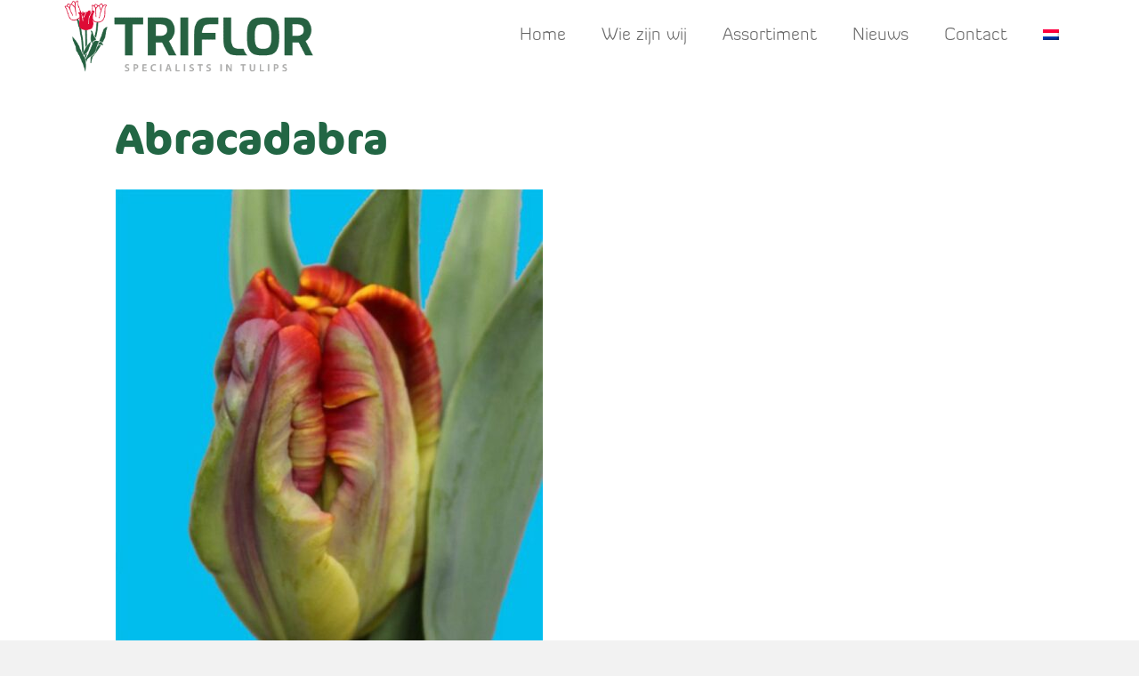

--- FILE ---
content_type: text/html; charset=UTF-8
request_url: https://triflor.nl/product/abracadabra/attachment/abracadabra/
body_size: 12015
content:
<!DOCTYPE html>
<html lang="nl-NL">
<head>
<meta charset="UTF-8" />
<meta name='viewport' content='width=device-width, initial-scale=1.0' />
<meta http-equiv='X-UA-Compatible' content='IE=edge' />
<link rel="profile" href="https://gmpg.org/xfn/11" />
<meta name='robots' content='index, follow, max-image-preview:large, max-snippet:-1, max-video-preview:-1' />
	<style>img:is([sizes="auto" i], [sizes^="auto," i]) { contain-intrinsic-size: 3000px 1500px }</style>
	
	<!-- This site is optimized with the Yoast SEO plugin v26.6 - https://yoast.com/wordpress/plugins/seo/ -->
	<title>Abracadabra - Triflor.nl</title>
	<link rel="canonical" href="https://triflor.nl/product/abracadabra/attachment/abracadabra/" />
	<meta property="og:locale" content="nl_NL" />
	<meta property="og:type" content="article" />
	<meta property="og:title" content="Abracadabra - Triflor.nl" />
	<meta property="og:url" content="https://triflor.nl/product/abracadabra/attachment/abracadabra/" />
	<meta property="og:site_name" content="Triflor.nl" />
	<meta property="article:modified_time" content="2024-10-16T13:09:17+00:00" />
	<meta property="og:image" content="https://triflor.nl/product/abracadabra/attachment/abracadabra" />
	<meta property="og:image:width" content="800" />
	<meta property="og:image:height" content="1000" />
	<meta property="og:image:type" content="image/jpeg" />
	<meta name="twitter:card" content="summary_large_image" />
	<script type="application/ld+json" class="yoast-schema-graph">{"@context":"https://schema.org","@graph":[{"@type":"WebPage","@id":"https://triflor.nl/product/abracadabra/attachment/abracadabra/","url":"https://triflor.nl/product/abracadabra/attachment/abracadabra/","name":"Abracadabra - Triflor.nl","isPartOf":{"@id":"https://triflor.nl/#website"},"primaryImageOfPage":{"@id":"https://triflor.nl/product/abracadabra/attachment/abracadabra/#primaryimage"},"image":{"@id":"https://triflor.nl/product/abracadabra/attachment/abracadabra/#primaryimage"},"thumbnailUrl":"https://triflor.nl/wp-content/uploads/Abracadabra.jpg","datePublished":"2023-12-05T15:55:09+00:00","dateModified":"2024-10-16T13:09:17+00:00","breadcrumb":{"@id":"https://triflor.nl/product/abracadabra/attachment/abracadabra/#breadcrumb"},"inLanguage":"nl-NL","potentialAction":[{"@type":"ReadAction","target":["https://triflor.nl/product/abracadabra/attachment/abracadabra/"]}]},{"@type":"ImageObject","inLanguage":"nl-NL","@id":"https://triflor.nl/product/abracadabra/attachment/abracadabra/#primaryimage","url":"https://triflor.nl/wp-content/uploads/Abracadabra.jpg","contentUrl":"https://triflor.nl/wp-content/uploads/Abracadabra.jpg","width":800,"height":1000},{"@type":"BreadcrumbList","@id":"https://triflor.nl/product/abracadabra/attachment/abracadabra/#breadcrumb","itemListElement":[{"@type":"ListItem","position":1,"name":"Home","item":"https://triflor.nl/"},{"@type":"ListItem","position":2,"name":"Abracadabra","item":"https://triflor.nl/product/abracadabra/"},{"@type":"ListItem","position":3,"name":"Abracadabra"}]},{"@type":"WebSite","@id":"https://triflor.nl/#website","url":"https://triflor.nl/","name":"Triflor.nl","description":"","potentialAction":[{"@type":"SearchAction","target":{"@type":"EntryPoint","urlTemplate":"https://triflor.nl/?s={search_term_string}"},"query-input":{"@type":"PropertyValueSpecification","valueRequired":true,"valueName":"search_term_string"}}],"inLanguage":"nl-NL"}]}</script>
	<!-- / Yoast SEO plugin. -->


<link rel='dns-prefetch' href='//npmcdn.com' />
<link rel='dns-prefetch' href='//fonts.googleapis.com' />
<link href='https://fonts.gstatic.com' crossorigin rel='preconnect' />
<link rel="alternate" type="application/rss+xml" title="Triflor.nl &raquo; feed" href="https://triflor.nl/feed/" />
<link rel="alternate" type="application/rss+xml" title="Triflor.nl &raquo; reacties feed" href="https://triflor.nl/comments/feed/" />
<script>
window._wpemojiSettings = {"baseUrl":"https:\/\/s.w.org\/images\/core\/emoji\/16.0.1\/72x72\/","ext":".png","svgUrl":"https:\/\/s.w.org\/images\/core\/emoji\/16.0.1\/svg\/","svgExt":".svg","source":{"concatemoji":"https:\/\/triflor.nl\/wp-includes\/js\/wp-emoji-release.min.js?ver=e1f3ff5487dfe7d29590454ec26e81d9"}};
/*! This file is auto-generated */
!function(s,n){var o,i,e;function c(e){try{var t={supportTests:e,timestamp:(new Date).valueOf()};sessionStorage.setItem(o,JSON.stringify(t))}catch(e){}}function p(e,t,n){e.clearRect(0,0,e.canvas.width,e.canvas.height),e.fillText(t,0,0);var t=new Uint32Array(e.getImageData(0,0,e.canvas.width,e.canvas.height).data),a=(e.clearRect(0,0,e.canvas.width,e.canvas.height),e.fillText(n,0,0),new Uint32Array(e.getImageData(0,0,e.canvas.width,e.canvas.height).data));return t.every(function(e,t){return e===a[t]})}function u(e,t){e.clearRect(0,0,e.canvas.width,e.canvas.height),e.fillText(t,0,0);for(var n=e.getImageData(16,16,1,1),a=0;a<n.data.length;a++)if(0!==n.data[a])return!1;return!0}function f(e,t,n,a){switch(t){case"flag":return n(e,"\ud83c\udff3\ufe0f\u200d\u26a7\ufe0f","\ud83c\udff3\ufe0f\u200b\u26a7\ufe0f")?!1:!n(e,"\ud83c\udde8\ud83c\uddf6","\ud83c\udde8\u200b\ud83c\uddf6")&&!n(e,"\ud83c\udff4\udb40\udc67\udb40\udc62\udb40\udc65\udb40\udc6e\udb40\udc67\udb40\udc7f","\ud83c\udff4\u200b\udb40\udc67\u200b\udb40\udc62\u200b\udb40\udc65\u200b\udb40\udc6e\u200b\udb40\udc67\u200b\udb40\udc7f");case"emoji":return!a(e,"\ud83e\udedf")}return!1}function g(e,t,n,a){var r="undefined"!=typeof WorkerGlobalScope&&self instanceof WorkerGlobalScope?new OffscreenCanvas(300,150):s.createElement("canvas"),o=r.getContext("2d",{willReadFrequently:!0}),i=(o.textBaseline="top",o.font="600 32px Arial",{});return e.forEach(function(e){i[e]=t(o,e,n,a)}),i}function t(e){var t=s.createElement("script");t.src=e,t.defer=!0,s.head.appendChild(t)}"undefined"!=typeof Promise&&(o="wpEmojiSettingsSupports",i=["flag","emoji"],n.supports={everything:!0,everythingExceptFlag:!0},e=new Promise(function(e){s.addEventListener("DOMContentLoaded",e,{once:!0})}),new Promise(function(t){var n=function(){try{var e=JSON.parse(sessionStorage.getItem(o));if("object"==typeof e&&"number"==typeof e.timestamp&&(new Date).valueOf()<e.timestamp+604800&&"object"==typeof e.supportTests)return e.supportTests}catch(e){}return null}();if(!n){if("undefined"!=typeof Worker&&"undefined"!=typeof OffscreenCanvas&&"undefined"!=typeof URL&&URL.createObjectURL&&"undefined"!=typeof Blob)try{var e="postMessage("+g.toString()+"("+[JSON.stringify(i),f.toString(),p.toString(),u.toString()].join(",")+"));",a=new Blob([e],{type:"text/javascript"}),r=new Worker(URL.createObjectURL(a),{name:"wpTestEmojiSupports"});return void(r.onmessage=function(e){c(n=e.data),r.terminate(),t(n)})}catch(e){}c(n=g(i,f,p,u))}t(n)}).then(function(e){for(var t in e)n.supports[t]=e[t],n.supports.everything=n.supports.everything&&n.supports[t],"flag"!==t&&(n.supports.everythingExceptFlag=n.supports.everythingExceptFlag&&n.supports[t]);n.supports.everythingExceptFlag=n.supports.everythingExceptFlag&&!n.supports.flag,n.DOMReady=!1,n.readyCallback=function(){n.DOMReady=!0}}).then(function(){return e}).then(function(){var e;n.supports.everything||(n.readyCallback(),(e=n.source||{}).concatemoji?t(e.concatemoji):e.wpemoji&&e.twemoji&&(t(e.twemoji),t(e.wpemoji)))}))}((window,document),window._wpemojiSettings);
</script>

<style id='cf-frontend-style-inline-css'>
@font-face {
	font-family: 'Diavlo-Light';
	font-style: normal;
	font-weight: 400;
	font-display: auto;
	src: url('https://triflor.nl/wp-content/uploads/DiavloLight-Regular.otf') format('OpenType');
}
@font-face {
	font-family: 'CoconPro';
	font-style: normal;
	font-weight: 400;
	font-display: auto;
	src: url('https://triflor.nl/wp-content/uploads/CoconPro-Bold.otf') format('OpenType');
}
</style>
<style id='wp-emoji-styles-inline-css'>

	img.wp-smiley, img.emoji {
		display: inline !important;
		border: none !important;
		box-shadow: none !important;
		height: 1em !important;
		width: 1em !important;
		margin: 0 0.07em !important;
		vertical-align: -0.1em !important;
		background: none !important;
		padding: 0 !important;
	}
</style>
<link rel='stylesheet' id='wp-block-library-css' href='https://triflor.nl/wp-includes/css/dist/block-library/style.min.css?ver=e1f3ff5487dfe7d29590454ec26e81d9' media='all' />
<style id='wp-block-library-theme-inline-css'>
.wp-block-audio :where(figcaption){color:#555;font-size:13px;text-align:center}.is-dark-theme .wp-block-audio :where(figcaption){color:#ffffffa6}.wp-block-audio{margin:0 0 1em}.wp-block-code{border:1px solid #ccc;border-radius:4px;font-family:Menlo,Consolas,monaco,monospace;padding:.8em 1em}.wp-block-embed :where(figcaption){color:#555;font-size:13px;text-align:center}.is-dark-theme .wp-block-embed :where(figcaption){color:#ffffffa6}.wp-block-embed{margin:0 0 1em}.blocks-gallery-caption{color:#555;font-size:13px;text-align:center}.is-dark-theme .blocks-gallery-caption{color:#ffffffa6}:root :where(.wp-block-image figcaption){color:#555;font-size:13px;text-align:center}.is-dark-theme :root :where(.wp-block-image figcaption){color:#ffffffa6}.wp-block-image{margin:0 0 1em}.wp-block-pullquote{border-bottom:4px solid;border-top:4px solid;color:currentColor;margin-bottom:1.75em}.wp-block-pullquote cite,.wp-block-pullquote footer,.wp-block-pullquote__citation{color:currentColor;font-size:.8125em;font-style:normal;text-transform:uppercase}.wp-block-quote{border-left:.25em solid;margin:0 0 1.75em;padding-left:1em}.wp-block-quote cite,.wp-block-quote footer{color:currentColor;font-size:.8125em;font-style:normal;position:relative}.wp-block-quote:where(.has-text-align-right){border-left:none;border-right:.25em solid;padding-left:0;padding-right:1em}.wp-block-quote:where(.has-text-align-center){border:none;padding-left:0}.wp-block-quote.is-large,.wp-block-quote.is-style-large,.wp-block-quote:where(.is-style-plain){border:none}.wp-block-search .wp-block-search__label{font-weight:700}.wp-block-search__button{border:1px solid #ccc;padding:.375em .625em}:where(.wp-block-group.has-background){padding:1.25em 2.375em}.wp-block-separator.has-css-opacity{opacity:.4}.wp-block-separator{border:none;border-bottom:2px solid;margin-left:auto;margin-right:auto}.wp-block-separator.has-alpha-channel-opacity{opacity:1}.wp-block-separator:not(.is-style-wide):not(.is-style-dots){width:100px}.wp-block-separator.has-background:not(.is-style-dots){border-bottom:none;height:1px}.wp-block-separator.has-background:not(.is-style-wide):not(.is-style-dots){height:2px}.wp-block-table{margin:0 0 1em}.wp-block-table td,.wp-block-table th{word-break:normal}.wp-block-table :where(figcaption){color:#555;font-size:13px;text-align:center}.is-dark-theme .wp-block-table :where(figcaption){color:#ffffffa6}.wp-block-video :where(figcaption){color:#555;font-size:13px;text-align:center}.is-dark-theme .wp-block-video :where(figcaption){color:#ffffffa6}.wp-block-video{margin:0 0 1em}:root :where(.wp-block-template-part.has-background){margin-bottom:0;margin-top:0;padding:1.25em 2.375em}
</style>
<style id='classic-theme-styles-inline-css'>
/*! This file is auto-generated */
.wp-block-button__link{color:#fff;background-color:#32373c;border-radius:9999px;box-shadow:none;text-decoration:none;padding:calc(.667em + 2px) calc(1.333em + 2px);font-size:1.125em}.wp-block-file__button{background:#32373c;color:#fff;text-decoration:none}
</style>
<style id='global-styles-inline-css'>
:root{--wp--preset--aspect-ratio--square: 1;--wp--preset--aspect-ratio--4-3: 4/3;--wp--preset--aspect-ratio--3-4: 3/4;--wp--preset--aspect-ratio--3-2: 3/2;--wp--preset--aspect-ratio--2-3: 2/3;--wp--preset--aspect-ratio--16-9: 16/9;--wp--preset--aspect-ratio--9-16: 9/16;--wp--preset--color--black: #000000;--wp--preset--color--cyan-bluish-gray: #abb8c3;--wp--preset--color--white: #ffffff;--wp--preset--color--pale-pink: #f78da7;--wp--preset--color--vivid-red: #cf2e2e;--wp--preset--color--luminous-vivid-orange: #ff6900;--wp--preset--color--luminous-vivid-amber: #fcb900;--wp--preset--color--light-green-cyan: #7bdcb5;--wp--preset--color--vivid-green-cyan: #00d084;--wp--preset--color--pale-cyan-blue: #8ed1fc;--wp--preset--color--vivid-cyan-blue: #0693e3;--wp--preset--color--vivid-purple: #9b51e0;--wp--preset--color--fl-heading-text: #226644;--wp--preset--color--fl-body-bg: #f2f2f2;--wp--preset--color--fl-body-text: #666666;--wp--preset--color--fl-accent: #666666;--wp--preset--color--fl-accent-hover: #ff3333;--wp--preset--color--fl-topbar-bg: #ffffff;--wp--preset--color--fl-topbar-text: #808080;--wp--preset--color--fl-topbar-link: #428bca;--wp--preset--color--fl-topbar-hover: #428bca;--wp--preset--color--fl-header-bg: #cccccc;--wp--preset--color--fl-header-text: #ffffff;--wp--preset--color--fl-header-link: #ffffff;--wp--preset--color--fl-header-hover: #999999;--wp--preset--color--fl-nav-bg: #ffffff;--wp--preset--color--fl-nav-link: #808080;--wp--preset--color--fl-nav-hover: #428bca;--wp--preset--color--fl-content-bg: #ffffff;--wp--preset--color--fl-footer-widgets-bg: #ffffff;--wp--preset--color--fl-footer-widgets-text: #808080;--wp--preset--color--fl-footer-widgets-link: #428bca;--wp--preset--color--fl-footer-widgets-hover: #428bca;--wp--preset--color--fl-footer-bg: #ffffff;--wp--preset--color--fl-footer-text: #808080;--wp--preset--color--fl-footer-link: #428bca;--wp--preset--color--fl-footer-hover: #428bca;--wp--preset--gradient--vivid-cyan-blue-to-vivid-purple: linear-gradient(135deg,rgba(6,147,227,1) 0%,rgb(155,81,224) 100%);--wp--preset--gradient--light-green-cyan-to-vivid-green-cyan: linear-gradient(135deg,rgb(122,220,180) 0%,rgb(0,208,130) 100%);--wp--preset--gradient--luminous-vivid-amber-to-luminous-vivid-orange: linear-gradient(135deg,rgba(252,185,0,1) 0%,rgba(255,105,0,1) 100%);--wp--preset--gradient--luminous-vivid-orange-to-vivid-red: linear-gradient(135deg,rgba(255,105,0,1) 0%,rgb(207,46,46) 100%);--wp--preset--gradient--very-light-gray-to-cyan-bluish-gray: linear-gradient(135deg,rgb(238,238,238) 0%,rgb(169,184,195) 100%);--wp--preset--gradient--cool-to-warm-spectrum: linear-gradient(135deg,rgb(74,234,220) 0%,rgb(151,120,209) 20%,rgb(207,42,186) 40%,rgb(238,44,130) 60%,rgb(251,105,98) 80%,rgb(254,248,76) 100%);--wp--preset--gradient--blush-light-purple: linear-gradient(135deg,rgb(255,206,236) 0%,rgb(152,150,240) 100%);--wp--preset--gradient--blush-bordeaux: linear-gradient(135deg,rgb(254,205,165) 0%,rgb(254,45,45) 50%,rgb(107,0,62) 100%);--wp--preset--gradient--luminous-dusk: linear-gradient(135deg,rgb(255,203,112) 0%,rgb(199,81,192) 50%,rgb(65,88,208) 100%);--wp--preset--gradient--pale-ocean: linear-gradient(135deg,rgb(255,245,203) 0%,rgb(182,227,212) 50%,rgb(51,167,181) 100%);--wp--preset--gradient--electric-grass: linear-gradient(135deg,rgb(202,248,128) 0%,rgb(113,206,126) 100%);--wp--preset--gradient--midnight: linear-gradient(135deg,rgb(2,3,129) 0%,rgb(40,116,252) 100%);--wp--preset--font-size--small: 13px;--wp--preset--font-size--medium: 20px;--wp--preset--font-size--large: 36px;--wp--preset--font-size--x-large: 42px;--wp--preset--spacing--20: 0.44rem;--wp--preset--spacing--30: 0.67rem;--wp--preset--spacing--40: 1rem;--wp--preset--spacing--50: 1.5rem;--wp--preset--spacing--60: 2.25rem;--wp--preset--spacing--70: 3.38rem;--wp--preset--spacing--80: 5.06rem;--wp--preset--shadow--natural: 6px 6px 9px rgba(0, 0, 0, 0.2);--wp--preset--shadow--deep: 12px 12px 50px rgba(0, 0, 0, 0.4);--wp--preset--shadow--sharp: 6px 6px 0px rgba(0, 0, 0, 0.2);--wp--preset--shadow--outlined: 6px 6px 0px -3px rgba(255, 255, 255, 1), 6px 6px rgba(0, 0, 0, 1);--wp--preset--shadow--crisp: 6px 6px 0px rgba(0, 0, 0, 1);}:where(.is-layout-flex){gap: 0.5em;}:where(.is-layout-grid){gap: 0.5em;}body .is-layout-flex{display: flex;}.is-layout-flex{flex-wrap: wrap;align-items: center;}.is-layout-flex > :is(*, div){margin: 0;}body .is-layout-grid{display: grid;}.is-layout-grid > :is(*, div){margin: 0;}:where(.wp-block-columns.is-layout-flex){gap: 2em;}:where(.wp-block-columns.is-layout-grid){gap: 2em;}:where(.wp-block-post-template.is-layout-flex){gap: 1.25em;}:where(.wp-block-post-template.is-layout-grid){gap: 1.25em;}.has-black-color{color: var(--wp--preset--color--black) !important;}.has-cyan-bluish-gray-color{color: var(--wp--preset--color--cyan-bluish-gray) !important;}.has-white-color{color: var(--wp--preset--color--white) !important;}.has-pale-pink-color{color: var(--wp--preset--color--pale-pink) !important;}.has-vivid-red-color{color: var(--wp--preset--color--vivid-red) !important;}.has-luminous-vivid-orange-color{color: var(--wp--preset--color--luminous-vivid-orange) !important;}.has-luminous-vivid-amber-color{color: var(--wp--preset--color--luminous-vivid-amber) !important;}.has-light-green-cyan-color{color: var(--wp--preset--color--light-green-cyan) !important;}.has-vivid-green-cyan-color{color: var(--wp--preset--color--vivid-green-cyan) !important;}.has-pale-cyan-blue-color{color: var(--wp--preset--color--pale-cyan-blue) !important;}.has-vivid-cyan-blue-color{color: var(--wp--preset--color--vivid-cyan-blue) !important;}.has-vivid-purple-color{color: var(--wp--preset--color--vivid-purple) !important;}.has-black-background-color{background-color: var(--wp--preset--color--black) !important;}.has-cyan-bluish-gray-background-color{background-color: var(--wp--preset--color--cyan-bluish-gray) !important;}.has-white-background-color{background-color: var(--wp--preset--color--white) !important;}.has-pale-pink-background-color{background-color: var(--wp--preset--color--pale-pink) !important;}.has-vivid-red-background-color{background-color: var(--wp--preset--color--vivid-red) !important;}.has-luminous-vivid-orange-background-color{background-color: var(--wp--preset--color--luminous-vivid-orange) !important;}.has-luminous-vivid-amber-background-color{background-color: var(--wp--preset--color--luminous-vivid-amber) !important;}.has-light-green-cyan-background-color{background-color: var(--wp--preset--color--light-green-cyan) !important;}.has-vivid-green-cyan-background-color{background-color: var(--wp--preset--color--vivid-green-cyan) !important;}.has-pale-cyan-blue-background-color{background-color: var(--wp--preset--color--pale-cyan-blue) !important;}.has-vivid-cyan-blue-background-color{background-color: var(--wp--preset--color--vivid-cyan-blue) !important;}.has-vivid-purple-background-color{background-color: var(--wp--preset--color--vivid-purple) !important;}.has-black-border-color{border-color: var(--wp--preset--color--black) !important;}.has-cyan-bluish-gray-border-color{border-color: var(--wp--preset--color--cyan-bluish-gray) !important;}.has-white-border-color{border-color: var(--wp--preset--color--white) !important;}.has-pale-pink-border-color{border-color: var(--wp--preset--color--pale-pink) !important;}.has-vivid-red-border-color{border-color: var(--wp--preset--color--vivid-red) !important;}.has-luminous-vivid-orange-border-color{border-color: var(--wp--preset--color--luminous-vivid-orange) !important;}.has-luminous-vivid-amber-border-color{border-color: var(--wp--preset--color--luminous-vivid-amber) !important;}.has-light-green-cyan-border-color{border-color: var(--wp--preset--color--light-green-cyan) !important;}.has-vivid-green-cyan-border-color{border-color: var(--wp--preset--color--vivid-green-cyan) !important;}.has-pale-cyan-blue-border-color{border-color: var(--wp--preset--color--pale-cyan-blue) !important;}.has-vivid-cyan-blue-border-color{border-color: var(--wp--preset--color--vivid-cyan-blue) !important;}.has-vivid-purple-border-color{border-color: var(--wp--preset--color--vivid-purple) !important;}.has-vivid-cyan-blue-to-vivid-purple-gradient-background{background: var(--wp--preset--gradient--vivid-cyan-blue-to-vivid-purple) !important;}.has-light-green-cyan-to-vivid-green-cyan-gradient-background{background: var(--wp--preset--gradient--light-green-cyan-to-vivid-green-cyan) !important;}.has-luminous-vivid-amber-to-luminous-vivid-orange-gradient-background{background: var(--wp--preset--gradient--luminous-vivid-amber-to-luminous-vivid-orange) !important;}.has-luminous-vivid-orange-to-vivid-red-gradient-background{background: var(--wp--preset--gradient--luminous-vivid-orange-to-vivid-red) !important;}.has-very-light-gray-to-cyan-bluish-gray-gradient-background{background: var(--wp--preset--gradient--very-light-gray-to-cyan-bluish-gray) !important;}.has-cool-to-warm-spectrum-gradient-background{background: var(--wp--preset--gradient--cool-to-warm-spectrum) !important;}.has-blush-light-purple-gradient-background{background: var(--wp--preset--gradient--blush-light-purple) !important;}.has-blush-bordeaux-gradient-background{background: var(--wp--preset--gradient--blush-bordeaux) !important;}.has-luminous-dusk-gradient-background{background: var(--wp--preset--gradient--luminous-dusk) !important;}.has-pale-ocean-gradient-background{background: var(--wp--preset--gradient--pale-ocean) !important;}.has-electric-grass-gradient-background{background: var(--wp--preset--gradient--electric-grass) !important;}.has-midnight-gradient-background{background: var(--wp--preset--gradient--midnight) !important;}.has-small-font-size{font-size: var(--wp--preset--font-size--small) !important;}.has-medium-font-size{font-size: var(--wp--preset--font-size--medium) !important;}.has-large-font-size{font-size: var(--wp--preset--font-size--large) !important;}.has-x-large-font-size{font-size: var(--wp--preset--font-size--x-large) !important;}
:where(.wp-block-post-template.is-layout-flex){gap: 1.25em;}:where(.wp-block-post-template.is-layout-grid){gap: 1.25em;}
:where(.wp-block-columns.is-layout-flex){gap: 2em;}:where(.wp-block-columns.is-layout-grid){gap: 2em;}
:root :where(.wp-block-pullquote){font-size: 1.5em;line-height: 1.6;}
</style>
<link rel='stylesheet' id='wpml-menu-item-0-css' href='https://triflor.nl/wp-content/plugins/sitepress-multilingual-cms/templates/language-switchers/menu-item/style.min.css?ver=1' media='all' />
<link rel='stylesheet' id='font-awesome-5-css' href='https://triflor.nl/wp-content/plugins/bb-plugin/fonts/fontawesome/5.15.4/css/all.min.css?ver=2.9.4.2' media='all' />
<link rel='stylesheet' id='font-awesome-css' href='https://triflor.nl/wp-content/plugins/bb-plugin/fonts/fontawesome/5.15.4/css/v4-shims.min.css?ver=2.9.4.2' media='all' />
<link rel='stylesheet' id='fl-builder-layout-bundle-77366e45896405a5cf529f8ce820eb78-css' href='https://triflor.nl/wp-content/uploads/bb-plugin/cache/77366e45896405a5cf529f8ce820eb78-layout-bundle.css?ver=2.9.4.2-1.5.2.1' media='all' />
<link rel='stylesheet' id='jquery-magnificpopup-css' href='https://triflor.nl/wp-content/plugins/bb-plugin/css/jquery.magnificpopup.min.css?ver=2.9.4.2' media='all' />
<link rel='stylesheet' id='base-4-css' href='https://triflor.nl/wp-content/themes/bb-theme/css/base-4.min.css?ver=1.7.18.1' media='all' />
<link rel='stylesheet' id='fl-automator-skin-css' href='https://triflor.nl/wp-content/uploads/bb-theme/skin-6881f7dee8d76.css?ver=1.7.18.1' media='all' />
<link rel='stylesheet' id='fl-child-theme-css' href='https://triflor.nl/wp-content/themes/bb-theme-child/style.css?ver=e1f3ff5487dfe7d29590454ec26e81d9' media='all' />
<link rel='stylesheet' id='fl-builder-google-fonts-8c1bf97749971c25839a0dc2b20fc7d3-css' href='//fonts.googleapis.com/css?family=Open+Sans%3A300%2C400%2C700%2C300%2C400&#038;ver=e1f3ff5487dfe7d29590454ec26e81d9' media='all' />
<script src="https://triflor.nl/wp-includes/js/jquery/jquery.min.js?ver=3.7.1" id="jquery-core-js"></script>
<script src="https://triflor.nl/wp-includes/js/jquery/jquery-migrate.min.js?ver=3.4.1" id="jquery-migrate-js"></script>
<link rel="https://api.w.org/" href="https://triflor.nl/wp-json/" /><link rel="alternate" title="JSON" type="application/json" href="https://triflor.nl/wp-json/wp/v2/media/5632" /><link rel="EditURI" type="application/rsd+xml" title="RSD" href="https://triflor.nl/xmlrpc.php?rsd" />

<link rel='shortlink' href='https://triflor.nl/?p=5632' />
<link rel="alternate" title="oEmbed (JSON)" type="application/json+oembed" href="https://triflor.nl/wp-json/oembed/1.0/embed?url=https%3A%2F%2Ftriflor.nl%2Fproduct%2Fabracadabra%2Fattachment%2Fabracadabra%2F" />
<link rel="alternate" title="oEmbed (XML)" type="text/xml+oembed" href="https://triflor.nl/wp-json/oembed/1.0/embed?url=https%3A%2F%2Ftriflor.nl%2Fproduct%2Fabracadabra%2Fattachment%2Fabracadabra%2F&#038;format=xml" />
<meta name="generator" content="WPML ver:4.8.6 stt:37,1;" />

<!-- Google Tag Manager Code Snippet-->
<script>
(function(w,d,s,l,i){w[l]=w[l]||[];w[l].push({'gtm.start':new Date().getTime(),event:'gtm.js'});var f=d.getElementsByTagName(s)[0],j=d.createElement(s),dl=l!='dataLayer'?'&l='+l:'';j.async=true;j.src='https://www.googletagmanager.com/gtm.js?id='+i+dl;f.parentNode.insertBefore(j,f);})(window,document,'script','dataLayer', 'GTM-PDRPJZH');
</script>
<!-- End Google Tag Manager -->

<link rel="icon" href="https://triflor.nl/wp-content/uploads/cropped-favicon-32x32.png" sizes="32x32" />
<link rel="icon" href="https://triflor.nl/wp-content/uploads/cropped-favicon-192x192.png" sizes="192x192" />
<link rel="apple-touch-icon" href="https://triflor.nl/wp-content/uploads/cropped-favicon-180x180.png" />
<meta name="msapplication-TileImage" content="https://triflor.nl/wp-content/uploads/cropped-favicon-270x270.png" />
		<style id="wp-custom-css">
			/* Custom CSS */
a.uabb-face uabb-back {
	color: #ffffff;
}
		</style>
		</head>
<body class="attachment wp-singular attachment-template-default single single-attachment postid-5632 attachmentid-5632 attachment-jpeg wp-theme-bb-theme wp-child-theme-bb-theme-child fl-builder-2-9-4-2 fl-themer-1-5-2-1 fl-theme-1-7-18-1 fl-no-js fl-theme-builder-footer fl-theme-builder-footer-footer fl-theme-builder-header fl-theme-builder-header-header-copy fl-framework-base-4 fl-preset-default fl-full-width" itemscope="itemscope" itemtype="https://schema.org/WebPage">

<!-- Google Tag Manager (noscript) Code snippet -->
<noscript><iframe src="https://www.googletagmanager.com/ns.html?id=GTM-PDRPJZH"
height="0" width="0" style="display:none;visibility:hidden"></iframe></noscript>
<!-- End Google Tag Manager (noscript) -->

<a aria-label="Spring naar content" class="fl-screen-reader-text" href="#fl-main-content">Spring naar content</a><div class="fl-page">
	<header class="fl-builder-content fl-builder-content-2208 fl-builder-global-templates-locked" data-post-id="2208" data-type="header" data-sticky="1" data-sticky-on="" data-sticky-breakpoint="medium" data-shrink="1" data-overlay="0" data-overlay-bg="transparent" data-shrink-image-height="50px" role="banner" itemscope="itemscope" itemtype="http://schema.org/WPHeader"><div class="fl-row fl-row-full-width fl-row-bg-color fl-node-5bc9882cc2be3 fl-row-default-height fl-row-align-center" data-node="5bc9882cc2be3">
	<div class="fl-row-content-wrap">
								<div class="fl-row-content fl-row-fixed-width fl-node-content">
		
<div class="fl-col-group fl-node-5bc9882cc2be8 fl-col-group-equal-height fl-col-group-align-center fl-col-group-custom-width" data-node="5bc9882cc2be8">
			<div class="fl-col fl-node-5bc9882cc2bea fl-col-bg-color fl-col-small" data-node="5bc9882cc2bea">
	<div class="fl-col-content fl-node-content"><div class="fl-module fl-module-photo fl-node-5ec2617d9e475" data-node="5ec2617d9e475">
	<div class="fl-module-content fl-node-content">
		<div class="fl-photo fl-photo-align-center" itemscope itemtype="https://schema.org/ImageObject">
	<div class="fl-photo-content fl-photo-img-png">
				<a href="/" target="_self" itemprop="url">
				<img loading="lazy" decoding="async" class="fl-photo-img wp-image-2252 size-full" src="https://triflor.nl/wp-content/uploads/Triflor-BV.png" alt="Triflor-BV" itemprop="image" height="120" width="424" title="Triflor-BV"  data-no-lazy="1" />
				</a>
					</div>
	</div>
	</div>
</div>
</div>
</div>
			<div class="fl-col fl-node-5bc9882cc2beb fl-col-bg-color fl-col-small-custom-width" data-node="5bc9882cc2beb">
	<div class="fl-col-content fl-node-content"><div class="fl-module fl-module-uabb-advanced-menu fl-node-5bc9882cc2bf3" data-node="5bc9882cc2bf3">
	<div class="fl-module-content fl-node-content">
			<div class="uabb-creative-menu
	 uabb-creative-menu-accordion-collapse	uabb-menu-default">
		<div class="uabb-creative-menu-mobile-toggle-container"><div class="uabb-creative-menu-mobile-toggle hamburger" tabindex="0"><div class="uabb-svg-container"><svg title="uabb-menu-toggle" version="1.1" class="hamburger-menu" xmlns="https://www.w3.org/2000/svg" xmlns:xlink="https://www.w3.org/1999/xlink" viewBox="0 0 50 50">
<rect class="uabb-hamburger-menu-top" width="50" height="10"/>
<rect class="uabb-hamburger-menu-middle" y="20" width="50" height="10"/>
<rect class="uabb-hamburger-menu-bottom" y="40" width="50" height="10"/>
</svg>
</div></div></div>			<div class="uabb-clear"></div>
					<ul id="menu-main-menu" class="menu uabb-creative-menu-horizontal uabb-toggle-none"><li id="menu-item-144" class="menu-item menu-item-type-post_type menu-item-object-page menu-item-home uabb-creative-menu uabb-cm-style"><a href="https://triflor.nl/"><span class="menu-item-text">Home</span></a></li>
<li id="menu-item-2270" class="menu-item menu-item-type-post_type menu-item-object-page uabb-creative-menu uabb-cm-style"><a href="https://triflor.nl/wie-zijn-wij/"><span class="menu-item-text">Wie zijn wij</span></a></li>
<li id="menu-item-2516" class="menu-item menu-item-type-post_type menu-item-object-page uabb-creative-menu uabb-cm-style"><a href="https://triflor.nl/assortiment/"><span class="menu-item-text">Assortiment</span></a></li>
<li id="menu-item-3747" class="menu-item menu-item-type-taxonomy menu-item-object-category uabb-creative-menu uabb-cm-style"><a href="https://triflor.nl/nieuws/"><span class="menu-item-text">Nieuws</span></a></li>
<li id="menu-item-52" class="menu-item menu-item-type-post_type menu-item-object-page uabb-creative-menu uabb-cm-style"><a href="https://triflor.nl/contact/"><span class="menu-item-text">Contact</span></a></li>
<li id="menu-item-wpml-ls-4-nl" class="menu-item wpml-ls-slot-4 wpml-ls-item wpml-ls-item-nl wpml-ls-current-language wpml-ls-menu-item wpml-ls-first-item menu-item-type-wpml_ls_menu_item menu-item-object-wpml_ls_menu_item menu-item-has-children uabb-has-submenu uabb-creative-menu uabb-cm-style" aria-haspopup="true"><div class="uabb-has-submenu-container"><a href="https://triflor.nl/product/abracadabra/attachment/abracadabra/"><span class="menu-item-text"><img decoding="async"
            class="wpml-ls-flag"
            src="https://triflor.nl/wp-content/plugins/sitepress-multilingual-cms/res/flags/nl.png"
            alt="Nederlands"
            
            
    /><span class="uabb-menu-toggle"></span></span></a></div>
<ul class="sub-menu">
	<li id="menu-item-wpml-ls-4-en" class="menu-item wpml-ls-slot-4 wpml-ls-item wpml-ls-item-en wpml-ls-menu-item wpml-ls-last-item menu-item-type-wpml_ls_menu_item menu-item-object-wpml_ls_menu_item uabb-creative-menu uabb-cm-style"><a title="Overschakelen naar Engels" href="https://triflor.nl/en/product/abracadabra/attachment/abracadabra-2/"><span class="menu-item-text"><img decoding="async"
            class="wpml-ls-flag"
            src="https://triflor.nl/wp-content/plugins/sitepress-multilingual-cms/res/flags/en.png"
            alt="Engels"
            
            
    /></span></a></li>
</ul>
</li>
</ul>	</div>

	<div class="uabb-creative-menu-mobile-toggle-container"><div class="uabb-creative-menu-mobile-toggle hamburger" tabindex="0"><div class="uabb-svg-container"><svg title="uabb-menu-toggle" version="1.1" class="hamburger-menu" xmlns="https://www.w3.org/2000/svg" xmlns:xlink="https://www.w3.org/1999/xlink" viewBox="0 0 50 50">
<rect class="uabb-hamburger-menu-top" width="50" height="10"/>
<rect class="uabb-hamburger-menu-middle" y="20" width="50" height="10"/>
<rect class="uabb-hamburger-menu-bottom" y="40" width="50" height="10"/>
</svg>
</div></div></div>			<div class="uabb-creative-menu
			 uabb-creative-menu-accordion-collapse			off-canvas">
				<div class="uabb-clear"></div>
				<div class="uabb-off-canvas-menu uabb-menu-right"> <div class="uabb-menu-close-btn">×</div>						<ul id="menu-main-menu-1" class="menu uabb-creative-menu-horizontal uabb-toggle-none"><li id="menu-item-144" class="menu-item menu-item-type-post_type menu-item-object-page menu-item-home uabb-creative-menu uabb-cm-style"><a href="https://triflor.nl/"><span class="menu-item-text">Home</span></a></li>
<li id="menu-item-2270" class="menu-item menu-item-type-post_type menu-item-object-page uabb-creative-menu uabb-cm-style"><a href="https://triflor.nl/wie-zijn-wij/"><span class="menu-item-text">Wie zijn wij</span></a></li>
<li id="menu-item-2516" class="menu-item menu-item-type-post_type menu-item-object-page uabb-creative-menu uabb-cm-style"><a href="https://triflor.nl/assortiment/"><span class="menu-item-text">Assortiment</span></a></li>
<li id="menu-item-3747" class="menu-item menu-item-type-taxonomy menu-item-object-category uabb-creative-menu uabb-cm-style"><a href="https://triflor.nl/nieuws/"><span class="menu-item-text">Nieuws</span></a></li>
<li id="menu-item-52" class="menu-item menu-item-type-post_type menu-item-object-page uabb-creative-menu uabb-cm-style"><a href="https://triflor.nl/contact/"><span class="menu-item-text">Contact</span></a></li>
<li id="menu-item-wpml-ls-4-nl" class="menu-item wpml-ls-slot-4 wpml-ls-item wpml-ls-item-nl wpml-ls-current-language wpml-ls-menu-item wpml-ls-first-item menu-item-type-wpml_ls_menu_item menu-item-object-wpml_ls_menu_item menu-item-has-children uabb-has-submenu uabb-creative-menu uabb-cm-style" aria-haspopup="true"><div class="uabb-has-submenu-container"><a href="https://triflor.nl/product/abracadabra/attachment/abracadabra/"><span class="menu-item-text"><img decoding="async"
            class="wpml-ls-flag"
            src="https://triflor.nl/wp-content/plugins/sitepress-multilingual-cms/res/flags/nl.png"
            alt="Nederlands"
            
            
    /><span class="uabb-menu-toggle"></span></span></a></div>
<ul class="sub-menu">
	<li id="menu-item-wpml-ls-4-en" class="menu-item wpml-ls-slot-4 wpml-ls-item wpml-ls-item-en wpml-ls-menu-item wpml-ls-last-item menu-item-type-wpml_ls_menu_item menu-item-object-wpml_ls_menu_item uabb-creative-menu uabb-cm-style"><a title="Overschakelen naar Engels" href="https://triflor.nl/en/product/abracadabra/attachment/abracadabra-2/"><span class="menu-item-text"><img decoding="async"
            class="wpml-ls-flag"
            src="https://triflor.nl/wp-content/plugins/sitepress-multilingual-cms/res/flags/en.png"
            alt="Engels"
            
            
    /></span></a></li>
</ul>
</li>
</ul>				</div>
			</div>
				</div>
</div>
</div>
</div>
	</div>
		</div>
	</div>
</div>
</header><div class="uabb-js-breakpoint" style="display: none;"></div>	<div id="fl-main-content" class="fl-page-content" itemprop="mainContentOfPage" role="main">

		
<div class="container">
	<div class="row">

		
		<div class="fl-content col-lg-12">
			<article class="fl-post post-5632 attachment type-attachment status-inherit hentry" id="fl-post-5632" itemscope itemtype="https://schema.org/BlogPosting">

	
	<header class="fl-post-header">
		<h1 class="fl-post-title" itemprop="headline">
			Abracadabra					</h1>
		<meta itemscope itemprop="mainEntityOfPage" itemtype="https://schema.org/WebPage" itemid="https://triflor.nl/product/abracadabra/attachment/abracadabra/" content="Abracadabra" /><meta itemprop="datePublished" content="2023-12-05" /><meta itemprop="dateModified" content="2024-10-16" /><div itemprop="publisher" itemscope itemtype="https://schema.org/Organization"><meta itemprop="name" content="Triflor.nl"></div><div itemscope itemprop="author" itemtype="https://schema.org/Person"><meta itemprop="url" content="https://triflor.nl/author/triflormaud/" /><meta itemprop="name" content="Maud" /></div><div itemprop="interactionStatistic" itemscope itemtype="https://schema.org/InteractionCounter"><meta itemprop="interactionType" content="https://schema.org/CommentAction" /><meta itemprop="userInteractionCount" content="0" /></div>	</header><!-- .fl-post-header -->

	
	
	<div class="fl-post-content clearfix" itemprop="text">
		<p class="attachment"><a href='https://triflor.nl/wp-content/uploads/Abracadabra.jpg'><img fetchpriority="high" decoding="async" width="480" height="600" src="https://triflor.nl/wp-content/uploads/Abracadabra-480x600.jpg" class="attachment-medium size-medium" alt="" srcset="https://triflor.nl/wp-content/uploads/Abracadabra-480x600.jpg 480w, https://triflor.nl/wp-content/uploads/Abracadabra-768x960.jpg 768w, https://triflor.nl/wp-content/uploads/Abracadabra.jpg 800w" sizes="(max-width: 480px) 100vw, 480px" /></a></p>
	</div><!-- .fl-post-content -->

	
	<div class="fl-post-meta fl-post-meta-bottom"><div class="fl-post-cats-tags"></div></div>		
</article>


<!-- .fl-post -->
		</div>

		
	</div>
</div>


	</div><!-- .fl-page-content -->
	<footer class="fl-builder-content fl-builder-content-103 fl-builder-global-templates-locked" data-post-id="103" data-type="footer" itemscope="itemscope" itemtype="http://schema.org/WPFooter"><div class="fl-row fl-row-full-width fl-row-bg-photo fl-node-59a42d7b745d1 fl-row-custom-height fl-row-align-center" data-node="59a42d7b745d1">
	<div class="fl-row-content-wrap">
								<div class="fl-row-content fl-row-fixed-width fl-node-content">
		
<div class="fl-col-group fl-node-59a42d7b7460b" data-node="59a42d7b7460b">
			<div class="fl-col fl-node-59a42d7b746b2 fl-col-bg-color" data-node="59a42d7b746b2">
	<div class="fl-col-content fl-node-content"></div>
</div>
	</div>
		</div>
	</div>
</div>
<div class="fl-row fl-row-full-width fl-row-bg-color fl-node-59a42d60487cd fl-row-default-height fl-row-align-center" data-node="59a42d60487cd">
	<div class="fl-row-content-wrap">
								<div class="fl-row-content fl-row-fixed-width fl-node-content">
		
<div class="fl-col-group fl-node-59a42d604882e" data-node="59a42d604882e">
			<div class="fl-col fl-node-59a42d6048872 fl-col-bg-color" data-node="59a42d6048872">
	<div class="fl-col-content fl-node-content"><div class="fl-module fl-module-rich-text fl-node-59a42d60488b3" data-node="59a42d60488b3">
	<div class="fl-module-content fl-node-content">
		<div class="fl-rich-text">
	<p style="text-align: center;"><span style="font-size: 12px;">© Triflor.nl  |  <a href="https://triflor.nl/privacy-verklaring/">Privacy</a>  |  Webdesign: <a href="http://www.wijndesign.nl" target="_blank" rel="noopener">Wijn Design</a>  |  Fotografie: <a href="https://www.stijlvolinbeeld.nl/" target="_blank" rel="noopener">Stijlvol in Beeld</a></span></p>
</div>
	</div>
</div>
</div>
</div>
	</div>
		</div>
	</div>
</div>
</footer><div class="uabb-js-breakpoint" style="display: none;"></div>	</div><!-- .fl-page -->
<script type="speculationrules">
{"prefetch":[{"source":"document","where":{"and":[{"href_matches":"\/*"},{"not":{"href_matches":["\/wp-*.php","\/wp-admin\/*","\/wp-content\/uploads\/*","\/wp-content\/*","\/wp-content\/plugins\/*","\/wp-content\/themes\/bb-theme-child\/*","\/wp-content\/themes\/bb-theme\/*","\/*\\?(.+)"]}},{"not":{"selector_matches":"a[rel~=\"nofollow\"]"}},{"not":{"selector_matches":".no-prefetch, .no-prefetch a"}}]},"eagerness":"conservative"}]}
</script>
<script src="https://triflor.nl/wp-content/plugins/bb-plugin/js/jquery.imagesloaded.min.js?ver=2.9.4.2" id="imagesloaded-js"></script>
<script src="https://triflor.nl/wp-content/plugins/bb-plugin/js/jquery.ba-throttle-debounce.min.js?ver=2.9.4.2" id="jquery-throttle-js"></script>
<script src="https://triflor.nl/wp-content/uploads/bb-plugin/cache/b538693dca16e211feca15367a45e486-layout-bundle.js?ver=2.9.4.2-1.5.2.1" id="fl-builder-layout-bundle-b538693dca16e211feca15367a45e486-js"></script>
<script src="https://npmcdn.com/isotope-layout@3/dist/isotope.pkgd.js?ver=1.1" id="isotope-js"></script>
<script src="https://triflor.nl/wp-content/themes/bb-theme-child/dodo-script.js?ver=1.1" id="dodo-script-js"></script>
<script src="https://triflor.nl/wp-content/plugins/bb-plugin/js/jquery.magnificpopup.min.js?ver=2.9.4.2" id="jquery-magnificpopup-js"></script>
<script src="https://triflor.nl/wp-content/plugins/bb-plugin/js/jquery.fitvids.min.js?ver=1.2" id="jquery-fitvids-js"></script>
<script id="fl-automator-js-extra">
var themeopts = {"medium_breakpoint":"992","mobile_breakpoint":"768","lightbox":"enabled","scrollTopPosition":"800"};
</script>
<script src="https://triflor.nl/wp-content/themes/bb-theme/js/theme.min.js?ver=1.7.18.1" id="fl-automator-js"></script>
</body>
</html>


<!-- Page cached by LiteSpeed Cache 7.6.2 on 2026-01-14 21:27:06 -->

--- FILE ---
content_type: text/plain
request_url: https://www.google-analytics.com/j/collect?v=1&_v=j102&a=1618998644&t=pageview&_s=1&dl=https%3A%2F%2Ftriflor.nl%2Fproduct%2Fabracadabra%2Fattachment%2Fabracadabra%2F&ul=en-us%40posix&dt=Abracadabra%20-%20Triflor.nl&sr=1280x720&vp=1280x720&_u=YEBAAAABAAAAAC~&jid=1854305556&gjid=2006095346&cid=1447912754.1768432840&tid=UA-46459200-1&_gid=212495096.1768432840&_r=1&_slc=1&gtm=45He61d1n81PDRPJZHv860962109za200zd860962109&gcd=13l3l3l3l1l1&dma=0&tag_exp=103116026~103200004~104527907~104528500~104684208~104684211~105391252~115616986~115938466~115938468~116682877~117041587&z=1018147796
body_size: -449
content:
2,cG-ZJ343HTCGB